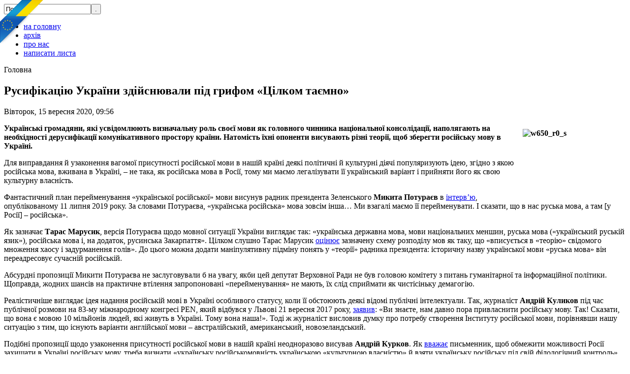

--- FILE ---
content_type: text/html; charset=utf-8
request_url: https://www.oranta.org/index.php?option=com_content&view=article&id=4008:2020-09-15-08-03-08&catid=37:spilnota-cat&Itemid=00000000049
body_size: 10601
content:
<!DOCTYPE html PUBLIC "-//W3C//DTD XHTML 1.0 Transitional//EN"
    "http://www.w3.org/TR/xhtml1/DTD/xhtml1-transitional.dtd">
<html xmlns="http://www.w3.org/1999/xhtml" 
   xml:lang="uk-ua" lang="uk-ua" >
<head>
  <meta http-equiv="content-type" content="text/html; charset=utf-8" />
  <meta name="robots" content="index, follow" />
  <meta name="keywords" content="УГКЦ, Церква, Гузар, Україна" />
  <meta name="title" content="Русифікацію України здійснювали під грифом «Цілком таємно»" />
  <meta name="author" content="Редакція" />
  <meta name="description" content="Оранта - видання УГКЦ, парафія св.Миколая Чудотворця на Аськольдовій Могилі" />
  <meta name="generator" content="Joomla! 1.5 - Open Source Content Management" />
  <title>Русифікацію України здійснювали під грифом «Цілком таємно»</title>
  <link rel="stylesheet" href="/plugins/system/jcemediabox/css/jcemediabox.css?v=108" type="text/css" />
  <link rel="stylesheet" href="/plugins/system/jcemediabox/themes/standard/css/style.css?version=108" type="text/css" />
  <script type="text/javascript" src="https://oranta.org/plugins/system/mediaobject/js/mediaobject-150.js"></script>
  <script type="text/javascript" src="/plugins/system/jcemediabox/js/jcemediabox.js?v=108"></script>
  <script type="text/javascript" src="/plugins/system/jcemediabox/addons/default.js?v=108"></script>
  <script type="text/javascript" src="/plugins/system/jcemediabox/addons/twitter.js?v=108"></script>
  <script type="text/javascript" src="/media/system/js/mootools.js"></script>
  <script type="text/javascript" src="/media/system/js/caption.js"></script>
  <script type="text/javascript">
	MediaObject.init({'flash':"9,0,124,0",'windowmedia':"5,1,52,701",'quicktime':"6,0,2,0",'realmedia':"7,0,0,0",'shockwave':"8,5,1,0"});	JCEMediaBox.init({popup:{width:"",height:"",legacy:0,resize:1,icons:1,overlay:1,overlayopacity:0.8,overlaycolor:"#000000",fadespeed:500,scalespeed:500,hideobjects:1,scrolling:"fixed",labels:{'close':'Close','next':'Next','previous':'Previous','cancel':'Cancel','numbers':'{$current} of {$total}'}},tooltip:{className:"tooltip",opacity:0.8,speed:150,position:"br",offsets:{x: 16, y: 16}},base:"/",imgpath:"plugins/system/jcemediabox/img",theme:"standard",themecustom:"",themepath:"plugins/system/jcemediabox/themes"});
  </script>

<link rel="stylesheet" href="/templates/oranta/css/template.css" type="text/css" />
</head>
<body>
<div id="gordi"> 
  <div id="main"> 
    <div class="header"></div>
	<div class="wrap">
	
	<div id="content">
		<form action="index.php" method="post">
	<div class="search">
		<input name="searchword" id="mod_search_searchword" maxlength="20" alt="." class="inputbox" type="text" size="20" value="Пошук..."  onblur="if(this.value=='') this.value='Пошук...';" onfocus="if(this.value=='Пошук...') this.value='';" /><input type="submit" value="." class="button" onclick="this.form.searchword.focus();"/>	</div>
	<input type="hidden" name="task"   value="search" />
	<input type="hidden" name="option" value="com_search" />
	<input type="hidden" name="Itemid" value="49" />
</form>
		<ul class="menu-nav"><li class="item00000000011"><a href="https://oranta.org/"><span>на головну</span></a></li><li class="item00000000063"><a href="/index.php?option=com_archivator&amp;Itemid=00000000063"><span>архів</span></a></li><li class="item00000000012"><a href="/index.php?option=com_content&amp;view=article&amp;id=25&amp;Itemid=00000000012"><span>про нас</span></a></li><li class="item00000000013"><a href="/index.php?option=com_contact&amp;view=contact&amp;id=1&amp;Itemid=00000000013"><span>написати листа</span></a></li></ul>
		<div style="margin-top:10px;"></div>
					<span class="breadcrumbs pathway">
Головна</span>



				
<div id="page">


<h2 class="contentheading">
	<span>Русифікацію України здійснювали під грифом «Цілком таємно»</span></h2>
	<div class="page_text"><p class="articleinfo">
	
	
		<span class="createdate">
		Вівторок, 15 вересня 2020, 09:56	</span>
	</p>


<p class="buttonheading">
	</p>





<p><strong><img src="/images/stories/2020/09.2020/w650_r0_s.jpg" width="200" height="132" alt="w650_r0_s" style="margin: 10px; float: right;" />Українські громадяни, які усвідомлюють визначальну роль своєї мови як головного чинника національної консолідації, наполягають на необхідності дерусифікації комунікативного простору країни. Натомість їхні опоненти висувають різні теорії, щоб зберегти російську мову в Україні.</strong></p>
<p>Для виправдання й узаконення вагомої присутності російської мови в нашій країні деякі політичні й культурні діячі популяризують ідею, згідно з якою російська мова, вживана в Україні, – не така, як російська мова в Росії, тому ми маємо легалізувати її український варіант і прийняти його як свою культурну власність.</p>

<p>Фантастичний план перейменування «української російської» мови висунув радник президента Зеленського&nbsp;<strong>Микита Потураєв</strong> в&nbsp;<a href="https://gordonua.com/ukr/news/politics/-radnik-zelenskogo-zaproponuvav-perejmenuvati-rf-v-moskoviju-a-rosijsku-movu-rosijskij-1107404.html">інтерв’ю</a>, опублікованому 11 липня 2019 року. За словами Потураєва, «українська російська» мова зовсім інша… Ми взагалі маємо її перейменувати. І сказати, що в нас руська мова, а там [у Росії] – російська».</p>
<p>Як зазначає&nbsp;<strong>Тарас Марусик</strong>, версія Потураєва щодо мовної ситуації України виглядає так: «українська державна мова, мови національних меншин, руська мова («український руській язик»), російська мова і, на додаток, русинська Закарпаття». Цілком слушно Тарас Марусик&nbsp;<a href="https://www.radiosvoboda.org/a/30056427.html">оцінює</a> зазначену схему розподілу мов як таку, що «вписується в «теорію» свідомого множення хаосу і задурманення голів». До цього можна додати маніпулятивну підміну понять у «теорії» радника президента: історичну назву української мови «руська мова» він переадресовує сучасній російській.</p>
<p>Абсурдні пропозиції Микити Потураєва не заслуговували б на увагу, якби цей депутат Верховної Ради не був головою комітету з питань гуманітарної та інформаційної політики. Щоправда, жодних шансів на практичне втілення запропоновані «перейменування» не мають, їх слід сприймати як чистісіньку демагогію.</p>
<p>Реалістичніше виглядає ідея надання російській мові в Україні особливого статусу, коли її обстоюють деякі відомі публічні інтелектуали. Так, журналіст&nbsp;<strong>Андрій Куликов</strong> під час публічної розмови на 83-му міжнародному конгресі PEN, який відбувся у Львові 21 вересня 2017 року,&nbsp;<a href="https://dyvys.info/2017/09/22/brehnya-vbyvaye-andrij-kulykov-na-pen-kongresi-podilyvsya-mirkuvannyamy-pro-propagandu-ta-etyku/">заявив</a>: «Ви знаєте, нам давно пора привласнити російську мову. Так! Сказати, що вона є мовою 10 мільйонів людей, які живуть в Україні. Тому вона наша!». Тоді ж журналіст висловив думку про потребу створення Інституту російської мови, порівнявши нашу ситуацію з тим, що існують варіанти англійської мови – австралійський, американський, новозеландський.</p>
<p>Подібні пропозиції щодо узаконення присутності російської мови в нашій країні неодноразово висував&nbsp;<strong>Андрій Курков</strong>. Як&nbsp;<a href="https://dojo.ua/andrij-kurkov-ukrainska-mova-maie-ne/">вважає</a> письменник, щоб обмежити можливості Росії захищати в Україні російську мову, треба визнати «українську російськомовність українською «культурною власністю» й взяти українську російську під свій філологічний контроль». В цьому ж інтерв’ю «Деловой столице», опублікованому 10 січня 2018 року, Курков&nbsp;<a href="https://dojo.ua/andrij-kurkov-ukrainska-mova-maie-ne/">пропонує</a> заснувати Інститут російської мови «під дахом Інституту мовознавства імені Олександра Потебні АН України, щоб фіксувати відмінність української російської мови від російської в Росії, працювати над створенням російськомовної України вже як власного явища, за межами Росії».</p>
<p><strong style="font-family: verdana, arial, helvetica, sans-serif; font-size: 1em;">Зросійщення українців за часів Щербицького</strong></p>
<p>Автори таких пропозицій, свідомо чи несвідомо, обстоюють збереження наслідків русифікації та її продовження.</p>
<p>Варто нагадати, що під пильним «філологічним контролем» російська мова в Україні перебувала за совєтської доби. Особливо посилився він разом з інтенсифікацією асиміляційних процесів у часи правління першого секретаря ЦК Компартії України&nbsp;<strong>Володимира Щербицького</strong> в 1970-х – першій половині 1980-х років.</p>
<p>У 1971 році в Інституті мовознавства імені Олександра Потебні АН УРСР був заснований відділ російської мови, а в багатьох університетах функціонували кафедри російської мови. Зазначений відділ і кафедри продовжують працювати в Україні до сьогодні, що усуває потребу заснування якогось нового Інституту російської мови.</p>
<p>За совєтської доби це були центри ідеологічного забезпечення процесів зросійщення українського населення і контролю за дотриманням норм засвоюваної українцями російської мови її нормативним стандартам.</p>
<p>Темні часи 1970-х – першої половини 1980-х років за масштабами репресій щодо українських патріотів й інтенсивністю процесів мовно-культурної асиміляції майже зрівнялись з періодом сталінського терору 1930-х років.</p>
<p>Особливу увагу в цей час партійні й урядові органи УРСР за наказом з Москви звернули на систему освіти.</p>
<p><strong style="font-family: verdana, arial, helvetica, sans-serif; font-size: 1em;">Партійні постанови під грифами «Цілком таємно» та «Не для преси»</strong></p>
<p>У відповідь на постанову ЦК КПРС від 31 серпня 1978 року «Про дальше вдосконалення вивчення і викладання російської мови в союзних республіках» Міносвіти УРСР, Держплан УРСР, АН УРСР, Держкомвидав УРСР ухвалили низку заходів з організації виконання цієї постанови.</p>
<p>10 червня 1983 року була ухвалена ще одна постанова ЦК Компартії України і Ради міністрів УРСР «Про організацію виконання в республіці постанови ЦК КПРС і Ради Міністрів СРСР від 26 травня 1983 р. №473 «Про додаткові заходи по поліпшенню вивчення російської мови в загальноосвітніх школах та інших навчальних закладах союзних республік».</p>
<p>Тексти цих документів оприлюднив професор&nbsp;<strong>Василь Лизанчук</strong> у праці «Навічно кайдани кували» (Львів, 1995). Слід зазначити, що заходи від 31 серпня 1978 року мали гриф «Цілком таємно», а постанова від 10 червня 1983 року – гриф «Не для преси». Цікаво, що в другому документі один з пунктів (восьмий) не був прописаний, бо мав позначку «таємно». У зв’язку з цим важливо було б віднайти його оригінал в архіві.</p>
<p>Ще одну постанову Колегії Міністерства освіти УРСР від 29 червня 1983 року також із грифом «Не для преси. Тільки для службового використання» опублікував у скороченому варіанті&nbsp;<strong>Григорій Півторак</strong> у книжці «Походження українців, росіян, білорусів та їхніх мов. Міфи і правда про трьох братів слов’янських зі «спільної колиски» (К., 2004).</p>
<p>Постанова мала назву «Про додаткові заходи по удосконаленню вивчення російської мови в загальноосвітніх школах, педагогічних навчальних закладах, дошкільних і позашкільних установах республіки».</p>
<p>Обов’язкові для виконання заходи в цій постанові містили 30 пунктів, що мали на меті охопити російщенням всі ланки освітньої системи. Наведу лише деякі з них:</p>
<p>«До кінця 1984 р. розробити рекомендації для вихователів дитячих садків і батьків по вивченню російської мови дітьми старшого шкільного віку».</p>
<p>«Розробити на 1 листопада 1983 р. для представлення Держпланові УРСР пропозиції по збільшенню щорічного прийому до аспірантури за фахом «Російська мова та література» і «Методика викладання російської мови та літератури» до 25 осіб».</p>
<p>У постанові йшлося також про збільшення з 1984 року на 15% заробітної плати вчителям російської мови і літератури.</p>
<p>Отже, за два десятиліття перед тим, як наша країна здобула незалежність, в її закладах вищої освіти було підготовлено цілу армію «обрусителів краю».</p>
<p>Саме це, вочевидь, пояснює той факт, що освітні заклади в більшості міст України, за винятком західних областей, не стали впродовж усіх років незалежності середовищами українськомовного виховання й спілкування, а досі лишаються двомовними. Значна частина вчителів, які навчались в педагогічних вишах часів правління Володимира Щербицького, сприйняли перехід шкільної освіти на українську мову як вимушену повинність.</p>
<p>Про одну з таких вчительок розповідає моя колега, дочка якої вчиться у київській школі. На уроках з української мови вчителька постійно цитує улюбленого Пушкіна, жодним словом не згадуючи про українських поетів, а після закінчення уроку з полегшенням переходять у спілкуванні з учнями на російську. «Мова хліба» для такого педагога вочевидь не стала «мовою серця».</p>
<p><strong style="font-family: verdana, arial, helvetica, sans-serif; font-size: 1em;">Російська граматична форма «на Украінє» як факт лінгвістичної агресії Путіна</strong></p>
<p>Що ж до суттєвих відмінностей «української російської» від російської в РФ, то навряд чи є підстави говорити про існування якогось особливого українського варіанта російської мови. Виконавці совєтської русифікації пильно стежили за «чистотою» російської мови, засвоюваної українцями. Так, у зазначений період Інститут мовознавства імені Олександра Потебні АН УРСР випустив цілу низку книжок з культури російського мовлення: «Русский язык – источник обогащения языков народов СССР» (К.,1978), «Функционирование русского языка в близкородственном языковом окружении» (К., 1981), «Культура русской речи в национальных республиках» (К., 1984) та інші. Виходили спеціальні журнали та посібники для вчителів з методики викладання російської мови в Україні.</p>
<p>Сьогодні головною відмінністю в українській мові від російської слід вважати хіба що вживання граматичної форми «в Україні», а не форми «на Украінє», яку&nbsp;<a href="https://www.radiosvoboda.org/a/26845325.html">використовує Путін та його оточення</a> в офіційних промовах і документах.</p>
<p>Цікаву версію щодо політизації цієї лінгвістичної деталі висунув&nbsp;<strong>Андрій Ілларіонов</strong>, колишній радник російського президента&nbsp;<strong>Володимира Путіна</strong>.</p>
<p>Як показав Ілларіонов, форму «в Украінє» Путін та його оточення послідовно вживали до 27 липня 2013 року. У цей день під час виступу в Києві на конференції «Православно-слов’янські цінності – основа цивілізаційного вибору України» Путін вперше вжив форму «на Украінє», і відтоді саме вона була запроваджена в усіх документах російського адміністративного апарату, виступах&nbsp;<strong>патріарха РПЦ Кирила</strong>, міністра закордонних справ&nbsp;<strong>Сергія Лаврова</strong> та інших чиновників.</p>
<p>Оскільки в російській мові конструкція з прийменником «в» вживається щодо суверенних держав, а форма з «на» – щодо бездержавних територій, Ілларіонов припустив, що саме 27 липня 2013 року, за пів року до окупації Криму, Путін у виступі в Києві продемонстрував свої наміри розпочати війну з Україною для знищення її державного суверенітету.</p>
<p>Переконливість&nbsp;<a href="https://www.radiosvoboda.org/a/26845325.html">доказів</a> Андрія Ілларіонова, заснованих на лінгвістичній деталі, доводять наведені ним численні приклади розрізнення зазначених граматичних форм в адміністративних документах і виступах Путіна та його оточення до липня 2013 року і після нього.</p>
<p><strong><em>Лариса Масенко</em></strong> <em>– доктор філологічних наук, професор Національного університету «Києво-Могилянська академія»</em></p>
<p>Джерело: <a href="https://www.radiosvoboda.org/">https://www.radiosvoboda.org/</a></p>
	</div></div><span class="article_separator"></span>

		
	</div>
		<div class="left">
					<div class="moduletable" >
							<h3 class="">у номері</h3>
						<div class="moduletext"><ul class="menu" id="rubryky"><li class="item00000000001"><a href="/index.php?option=com_content&amp;view=section&amp;layout=blog&amp;id=4&amp;Itemid=00000000001"><span>Колонка редактора</span></a></li><li class="item00000000002"><a href="/index.php?option=com_content&amp;view=section&amp;layout=blog&amp;id=1&amp;Itemid=00000000002"><span>Тема номера</span></a></li><li class="item00000000041"><a href="/index.php?option=com_content&amp;view=section&amp;layout=blog&amp;id=3&amp;Itemid=00000000041"><span>Греко-католицька церква в Україні і світі</span></a></li><li class="item00000000027"><a href="/index.php?option=com_content&amp;view=category&amp;layout=blog&amp;id=25&amp;Itemid=00000000027"><span>Парафія св. Миколая Чудотворця на Аскольдовій Могилі</span></a></li><li class="item00000000034"><a href="/index.php?option=com_content&amp;view=category&amp;layout=blog&amp;id=29&amp;Itemid=00000000034"><span>Милосердя</span></a></li><li class="item00000000037"><a href="/index.php?option=com_content&amp;view=category&amp;layout=blog&amp;id=30&amp;Itemid=00000000037"><span>Християнське вчення</span></a></li><li class="item00000000048"><a href="/index.php?option=com_content&amp;view=category&amp;layout=blog&amp;id=35&amp;Itemid=00000000048"><span>Історичні постаті у християнстві</span></a></li><li class="item00000000050"><a href="/index.php?option=com_content&amp;view=category&amp;layout=blog&amp;id=1&amp;Itemid=00000000050"><span>Митецька сторінка</span></a></li><li class="item00000000049"><a href="/index.php?option=com_content&amp;view=category&amp;layout=blog&amp;id=37&amp;Itemid=00000000049"><span>Спільнота</span></a></li></ul></div>
		</div>
			<div class="moduletable_obg" >
						<div class="moduletext_obg"><ul class="menu"><li class="item00000000040"><a href="/index.php?option=com_content&amp;view=article&amp;id=26&amp;Itemid=00000000040"><span>Оранта-Богородиця</span></a></li></ul></div>
		</div>
			<div class="moduletable" >
							<h3 class="">катехизм</h3>
						<div class="moduletext"><div>
<p style="text-align: center;"><strong>Молитва св.&nbsp;</strong><strong>Папи Івана Павла ІІ за Україну&nbsp;</strong><strong>в церкві св. Миколая на Аскольдовій Могилі</strong></p>
<p>«О Всеблагая Діво Маріє, Зарваницька Богородице, дякую Тобі за ласку перебування на київській землі, з якої світло Євангелія поширилося по всій Україні. Тобі, Мати Божа і Мати Церкви, перед Твоєю чудотворною іконою віддаю у руки мою апостольську подорож в Україну.</p>
<p>Пресвята Мати Божа, покрий Твоїм Материнським Покровом усіх християн, чоловіків та жінок доброї волі, які живуть у цій великій країні. Провадь їх до Свого Сина Ісуса, Який для всіх є Дорогою, Правдою і Життям. Амінь».</p>
</div>
<div style="text-align: justify;"></div></div>
		</div>
			<div class="moduletable" >
							<h3 class="">редакційна колегія</h3>
						<div class="moduletext"><ul>
<li>
<p><strong>о. Ігор Онишкевич</strong> <a href="mailto:oranta-gazeta@ukr.net">oranta-gazeta@ukr.net</a><a target="_blank" value="+380505370577" href="tel:%2B38%28050%29537-0577">+38-050-447-31-57</a></p>
</li>
<li>
<p><strong>Любов Михайлюк&nbsp;</strong><a href="tel:%2B38%28050%29537-0577" value="+380505370577" target="_blank">+38-050-331-73-54</a></p>
</li>
</ul>
<span style="font-family: Arial;"><span style="font-size: 14px;"><br /></span></span> 
<ul>
<li>
<p><strong>ПОЖЕРТВА</strong></p>
</li>
</ul>
<div style="text-align: justify; text-indent: 10px;"><span style="font-family: Arial;"><span style="font-size: 14px;"><strong>
<p>реквізити парафії для пожертв:</p>
<p>РГ УГКЦ Парафії Св Миколая на Аскольдовій Могилі,</p>
<p>код:&nbsp;<a href="tel:20051904">20051904</a> Ощадбанк АТ,</p>
<p>iban:&nbsp; UA543226690000026003300218570</p>
<br /></strong></span></span></div>
<br /> 
<hr id="system-readmore" />
<br />
<p><a href="http://askoldova-mohyla.org/uk/">http://askoldova-mohyla.org/uk/</a></p>
<p> </p>
<p><span style="font-size: 12px;">Офіційний сайт жіночого вокального ансамблю "Аніма" УГКЦ св. Миколая Чудотворця на Аскольдовій Могилі</span></p>
<p><span style="font-size: 12px;">&nbsp;</span><a href="http://anima.askoldova-mohyla.org/" style="font-size: 12px;">http://anima.askoldova-mohyla.org/</a></p>
<ul class="mod_links">
</ul></div>
		</div>
			<div class="moduletable_hide" >
						<div class="moduletext_hide"><ul id="mainlevel"><li><a href="/index.php?option=com_fbs4j&amp;Itemid=00000000059" class="mainlevel" >E-mail</a></li></ul></div>
		</div>
	 
		</div>

	</div>
			<div class="moduletable_botmenu">
					<ul class="menu"><li class="item00000000011"><a href="https://oranta.org/"><span>на головну</span></a></li><li class="item00000000063"><a href="/index.php?option=com_archivator&amp;Itemid=00000000063"><span>архів</span></a></li><li class="item00000000012"><a href="/index.php?option=com_content&amp;view=article&amp;id=25&amp;Itemid=00000000012"><span>про нас</span></a></li><li class="item00000000013"><a href="/index.php?option=com_contact&amp;view=contact&amp;id=1&amp;Itemid=00000000013"><span>написати листа</span></a></li></ul>		</div>
	
    <div class="clear"></div>
  </div>
  <div id="footer">
	<div style="text-align: center;">Видання парафії Церкви Миколая Чудотворця на Аскольдовій Могилі - <a href="http://www.askoldova-mohyla.org">http://www.askoldova-mohyla.org</a></div><div>&#169; 2026 Оранта. Всі права захищено.<br />&#169; 2006-2009 Українська локалізація: <a href="http://www.joomla-ua.org" target="_blank" title="Joomla! Україна">Joomla! Україна</a>. Всі права захищено!<br /></div>
<div><a href="http://www.joomla.org">Joomla!</a> - безкоштовне програмне забезпечення, яке розповсюджується за ліцензією <a href="http://www.gnu.org/licenses/gpl-2.0.html GNU/GPL">GNU/GPL</a>.</div>  
  </div>

	<div id="header">
		<div id="header_left">
			<div class="hdr_txt">Вівторок, 13 січня 2026, 06:49</div>
		</div>
		
		<div id="header_right">
			<div class="hdr_txt">
						<div class="moduletable">
					<script type="text/javascript">
var gaJsHost = (("https:" == document.location.protocol) ? "https://ssl." : "http://www.");
document.write(unescape("%3Cscript src='" + gaJsHost + "google-analytics.com/ga.js' type='text/javascript'%3E%3C/script%3E"));
</script>
<script type="text/javascript">
try {
var pageTracker = _gat._getTracker("UA-12041044-1");
pageTracker._initData();
pageTracker._trackPageview();
} catch(err) {}
</script>
		</div>
			<div class="moduletable">
					<script language="JavaScript" type= "text/javascript" src="/modules/mod_bookmark/bookmark_us.js"></script> <script type="text/javascript"> displayLink("2","http://oranta.orh","Оранта","Додати в закладки"); </script>		</div>
	
							</div>
		</div>
	</div>
	
</div>


<script type="text/javascript">
var gaJsHost = (("https:" == document.location.protocol) ? "https://ssl." : "http://www.");
document.write(unescape("%3Cscript src='" + gaJsHost + "google-analytics.com/ga.js' type='text/javascript'%3E%3C/script%3E"));
</script>
<script type="text/javascript">
var pageTracker = _gat._getTracker("UA-4235298-4");
pageTracker._trackPageview();
</script>
<!-- Yandex.Metrika -->
<script src="//bs.yandex.ru/resource/watch.js" type="text/javascript"></script>
<script type="text/javascript"><!--
try { var yaCounter167657 = new Ya.Metrika(167657); } catch(e){}
//--></script>
<noscript><div style="position: absolute;"><img src="//bs.yandex.ru/watch/167657" alt="" /></div></noscript>
<!-- Yandex.Metrika -->
<!-- euromaidan -->
<a href="http://stfalcon.github.io/euromaidan/" class="em-ribbon" style="position: absolute; left:0; top:0; width: 90px; height: 90px; background: url('http://stfalcon.github.io/euromaidan/img/em-ribbon.png'); z-index: 2013; border: 0;" title="Розмісти стрічку з символікою України і ЄС на своєму сайті!" target="_blank"></a>
<!-- euromaidan -->

</body>
</html>